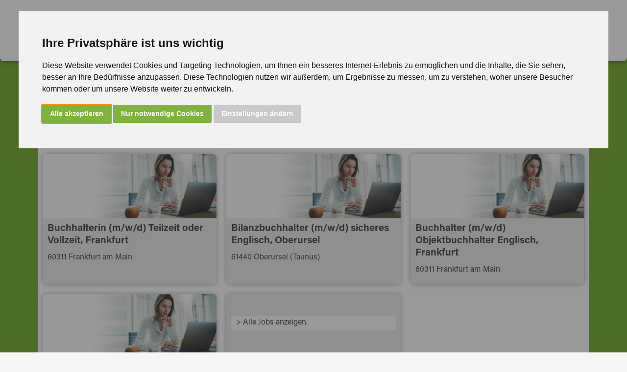

--- FILE ---
content_type: text/html; charset=UTF-8
request_url: https://www.weiss-pm.de/job/buchhalter-immobilien-frankfurt-WEISS75431.html
body_size: 3414
content:
<!DOCTYPE HTML>
<html lang="de-DE">
<head>
<meta charset="UTF-8">
<meta name="viewport" content="width=device-width, initial-scale=1">

<title>WEISS Personalmanagement und Zeitarbeit in Aschaffenburg | Darmstadt | Frankfurt | Offenbach | Hanau | Würzburg | Hamburg | >> Jobs</title>
<meta name="keywords" content="WEISS, Personalmanagement, Frankfurt am Main, Offenbach, Hanau, Würzburg, Hamburg, Job, Jobsuche, Personal, Jobportal, Karriere, Mitarbeiter, kaufmännisch, gewerblich, medizinisch, Arbeit, Arbeitssuche, Stelle, Arbeitsstelle, Stellenanzeige, Direktvermittlung">
<meta name="description" content="WEISS Personalmanagement und Zeitarbeit in Frankfurt am Main, Aschaffenburg, Darmstadt, Frankfurt, Offenbach, Hanau, Würzburg, Hamburg.">
<meta name="robots" content="noindex, follow">
<link rel="stylesheet" href="https://use.typekit.net/sfr4etm.css">
<link rel="stylesheet" type="text/css" href="/resources/css/weiss-style.css">
<link rel="stylesheet" type="text/css" href="/resources/css/weiss-menue.css">
<link rel="stylesheet" type="text/css" href="/resources/css/weiss-jobalternativen.css">
<link rel="shortcut icon" href="/favicon.ico" />
<link rel="icon" type="image/png" sizes="32x32" href="/favicon-32x32.png" />
<link rel="icon" type="image/png" sizes="16x16" href="/favicon-16x16.png" />
<link rel="apple-touch-icon" sizes="120x120" href="/apple-touch-icon-120x120-precomposed.png" />
<link rel="apple-touch-icon" sizes="152x152" href="/apple-touch-icon-152x152-precomposed.png" />
<link rel="apple-touch-icon" sizes="180x180" href="/apple-touch-icon-180x180-precomposed.png" />
<link rel="canonical" href="https://weiss-pm.de/job/" />

<!-- Cookie Consent by https://www.TermsFeed.com -->
<script type="text/javascript" src="/resources/js/cookie-consent.js" charset="UTF-8"></script>
<script type="text/javascript" charset="UTF-8">
document.addEventListener('DOMContentLoaded', function () {
cookieconsent.run({"notice_banner_type":"interstitial","consent_type":"express","palette":"light","language":"de","page_load_consent_levels":["strictly-necessary"],"notice_banner_reject_button_hide":false,"preferences_center_close_button_hide":false,"website_privacy_policy_url":"/infocenter/datenschutzhinweise/"});
});
</script>
<noscript>ePrivacy and GPDR Cookie Consent by <a href="https://www.TermsFeed.com/" rel="nofollow">TermsFeed Generator</a></noscript>
<!-- End Cookie Consent by https://www.TermsFeed.com -->
<!-- Google tag (gtag.js) -->
<script async src="https://www.googletagmanager.com/gtag/js?id=G-PSZL9X24ZF"></script>
<script>
  window.dataLayer = window.dataLayer || [];
  function gtag(){dataLayer.push(arguments);}
  gtag('js', new Date());

  gtag('config', 'G-PSZL9X24ZF');
</script>

<!-- Facebook -->
<script type="text/plain" cookie-consent="tracking">
!function(f,b,e,v,n,t,s){if(f.fbq)return;n=f.fbq=function(){n.callMethod?n.callMethod.apply(n,arguments):n.queue.push(arguments)};if(!f._fbq)f._fbq=n;n.push=n;n.loaded=!0;n.version='2.0';n.queue=[];t=b.createElement(e);t.async=!0;t.src=v;s=b.getElementsByTagName(e)[0];s.parentNode.insertBefore(t,s)}(window,
document,'script','https://connect.facebook.net/en_US/fbevents.js');
fbq('init', '1595462250768098');
fbq('track', "PageView");</script>
<!-- end of Facebook-->


</head>

<body>



<main>
<div class="container">

<header id="header">
      <a href="/" class="logo"><img id="logo" src="/resources/weiss-internet-jobsSofort-logo.svg" alt=""></a>
      
      <input type="checkbox" id="menu" />
		<label for="menu" class="menu">
			<span class="burger"></span>
			<span class="burger"></span>
			<span class="burger"></span>
		</label>
		<div class="clearfloat"></div>

		
<nav class="nav">
	<ul>
			<li><a href="/job/" class="selected">deinen Job suchen</a></li>

			<li><a href="/about-us/">About us</a></li>
			<li><a href="/your-choice/">Your choice</a></li>
			<li><a href="/partnering-for-progress/">Partnering for Progress</a></li>
			<li><a href="/infocenter/">Infocenter</a></li>
			<li><a href="/kontakt/">Kontakt</a></li>
	</ul>
</nav>

		
		<a href="/partnering-for-progress/"><div class="fuerarbeitgeber"></div></a>

</header>

	<div class="firstcontentwrap"></div>
	
	<div class="contentwrap"><br><br></div>
	
	<div class="contentwrap">
		<div class="jobalternativenmain">
    		<div class="jobalternativenwrap">
    			<br>
    			<h1>Dieser Job ist leider nicht mehr verfügbar ...</h1>
    			<p>... aber vielleicht ist hier etwas dabei:<br><br></p>
    			
    		<div class="jobalternativenliste">
    		
    			
					<div class="jobpasstauch">
						<a href="/job/buchhalterin-teilzeit-oder-vollzeit-frankfurt-WEISS121688.html">
						<div class="jobpasstauchinnerwrap">
						<div class="jobpasstauchbild"><img src="../files/weiss-jobangebot-687.jpg" alt="Buchhalterin (m/w/d) Teilzeit oder Vollzeit, Frankfurt"></div>
						<div class="jobpasstauchjobtitel"><h2>Buchhalterin (m/w/d) Teilzeit oder Vollzeit, Frankfurt</h2></div>
						<div class="jobpasstauchtext">60311 Frankfurt am Main</div>
						</div>
						</a>
					</div>
						
					<div class="jobpasstauch">
						<a href="/job/bilanzbuchhalter-sicheres-englisch-oberursel-WEISS121779.html">
						<div class="jobpasstauchinnerwrap">
						<div class="jobpasstauchbild"><img src="../files/weiss-jobangebot-687.jpg" alt="Bilanzbuchhalter (m/w/d) sicheres Englisch, Oberursel"></div>
						<div class="jobpasstauchjobtitel"><h2>Bilanzbuchhalter (m/w/d) sicheres Englisch, Oberursel</h2></div>
						<div class="jobpasstauchtext">61440 Oberursel (Taunus)</div>
						</div>
						</a>
					</div>
						
					<div class="jobpasstauch">
						<a href="/job/buchhalter-objektbuchhalter-englisch-frankfurt-WEISS121759.html">
						<div class="jobpasstauchinnerwrap">
						<div class="jobpasstauchbild"><img src="../files/weiss-jobangebot-687.jpg" alt="Buchhalter (m/w/d) Objektbuchhalter Englisch, Frankfurt"></div>
						<div class="jobpasstauchjobtitel"><h2>Buchhalter (m/w/d) Objektbuchhalter Englisch, Frankfurt</h2></div>
						<div class="jobpasstauchtext">60311 Frankfurt am Main</div>
						</div>
						</a>
					</div>
						
					<div class="jobpasstauch">
						<a href="/job/buchhalter-immobilien-frankfurt-WEISS121758.html">
						<div class="jobpasstauchinnerwrap">
						<div class="jobpasstauchbild"><img src="../files/weiss-jobangebot-687.jpg" alt="Buchhalter (m/w/d) Immobilien, Frankfurt"></div>
						<div class="jobpasstauchjobtitel"><h2>Buchhalter (m/w/d) Immobilien, Frankfurt</h2></div>
						<div class="jobpasstauchtext">60313 Frankfurt am Main</div>
						</div>
						</a>
					</div>
						
    			
    			<div class="jobpasstauch">
    				<a href="/job/">
    				<div class="jobpasstauchinnerwrap">
    				<div class="jobpasstauchjobtitel">&nbsp;</div>
    				<div class="jobpasstauchtext" style="background-color:white;height:30px;border-radius:4px;margin:10px;width:calc(100% - 20px);color:#555;">&gt; Alle Jobs anzeigen.</div>
    				</div>
    				</a>
    			</div>
    			
    		</div>

    		</div>
    	</div>
	</div>

    
    <div class="contentwrap">
    	&nbsp;<br>
    </div>

   
     <div class="lastcontentwrap"></div>
      

<div class="footer">
      	<div class="footercontent">
      		<p class="freecall">&nbsp;</p>
      	</div>
      	<div class="socialmedialogogridbox">
      		<a href="https://www.xing.com/companies/weisspersonalmanagementgmbh" target="_blank"><div class="socialmedialogo"><img src="/resources/weiss-socialmedia-xing.png" alt=""></div></a>
      		<a href="https://www.instagram.com/weisspm" target="_blank"><div class="socialmedialogo"><img src="/resources/weiss-socialmedia-instagram.png" alt=""></div></a>
      		<a href="http://www.facebook.com/pages/Weiss-Personalmanagement/161695347197535" target="_blank"><div class="socialmedialogo"><img src="/resources/weiss-socialmedia-facebook.png" alt=""></div></a>
      		<a href="https://www.twitter.com/WEISSpersonal" target="_blank"><div class="socialmedialogo"><img src="/resources/weiss-socialmedia-x.png" alt=""></div></a>
      		<a href="https://www.youtube.com/channel/UC41Uy2AdEVydeTZXl-KhhTQ" target="_blank"><div class="socialmedialogo"><img src="/resources/weiss-socialmedia-youtube.png" alt=""></div></a>
      	</div>
      	
      	<div class="subfooter">©&nbsp;2024&nbsp;WEISS Personalmanagement GmbH&nbsp;&nbsp;&nbsp;&nbsp;| &nbsp;&nbsp;&nbsp;<a href="/infocenter/impressum/">Impressum</a>&nbsp;&nbsp;&nbsp;&nbsp;| &nbsp;&nbsp;&nbsp;<a href="/infocenter/datenschutzhinweise/">Datenschutzhinweise</a>&nbsp;&nbsp;&nbsp;&nbsp;| &nbsp;&nbsp;&nbsp;<a href="#" id="open_preferences_center">Cookie&nbsp;Einstellungen&nbsp;ändern</a><br><br><br><br></div>
      	
</div>
            
</div>      
</main>

<script src="/resources/js/jquery.min.js"></script>

<script type="text/javascript" language="JavaScript">
<!-- Begin

$(document).ready(function() {

	if ($("#AB").val() == "1") {
		$("#checkAB").removeClass( "activebutton" );
	} else {
		$("#checkAB").addClass( "activebutton" );
	}
	
	if ($("#DA").val() == "1") {
		$("#checkDA").removeClass( "activebutton" );
	} else {
		$("#checkDA").addClass( "activebutton" );
	}
	
	if ($("#FFM").val() == "1") {
		$("#checkFFM").removeClass( "activebutton" );
	} else {
		$("#checkFFM").addClass( "activebutton" );
	}

	if ($("#HH").val() == "1") {
		$("#checkHH").removeClass( "activebutton" );
	} else {
		$("#checkHH").addClass( "activebutton" );
	}
	
	if ($("#HU").val() == "1") {
		$("#checkHU").removeClass( "activebutton" );
	} else {
		$("#checkHU").addClass( "activebutton" );
	}
	
	if ($("#OF").val() == "1") {
		$("#checkOF").removeClass( "activebutton" );
	} else {
		$("#checkOF").addClass( "activebutton" );
	}
	
	if ($("#WUE").val() == "1") {
		$("#checkWUE").removeClass( "activebutton" );
	} else {
		$("#checkWUE").addClass( "activebutton" );
	}

	
});



function jobSearchNL(nl) {
	if (nl == "Alle") {
		$("#checkAB").removeClass( "activebutton" );
		$("#checkDA").removeClass( "activebutton" );
		$("#checkFFM").removeClass( "activebutton" );
		$("#checkHH").removeClass( "activebutton" );
		$("#checkHU").removeClass( "activebutton" );
		$("#checkOF").removeClass( "activebutton" );
		$("#checkWUE").removeClass( "activebutton" );
		$("#checkAlle").addClass( "activebutton" );
		$("#AB").val( "1" );
		$("#DA").val( "1" );
		$("#FFM").val( "1" );
		$("#HH").val( "1" );
		$("#HU").val( "1" );
		$("#OF").val( "1" );
		$("#WUE").val( "1" );
	} else {
		if ($("#AB").val() == "1" && $("#DA").val() == "1" && $("#FFM").val() == "1" && $("#HH").val() == "1" && $("#HU").val() == "1" && $("#OF").val() == "1" && $("#WUE").val() == "1") {
			$("#checkAB").addClass( "activebutton" );
			$("#checkDA").addClass( "activebutton" );
			$("#checkFFM").addClass( "activebutton" );
			$("#checkHH").addClass( "activebutton" );
			$("#checkHU").addClass( "activebutton" );
			$("#checkOF").addClass( "activebutton" );
			$("#checkWUE").addClass( "activebutton" );
			$("#checkAlle").addClass( "activebutton" );
			$("#check" + nl).removeClass( "activebutton" );
		
			$("#AB").val( "0" );
			$("#DA").val( "0" );
			$("#FFM").val( "0" );
			$("#HH").val( "0" );
			$("#HU").val( "0" );
			$("#OF").val( "0" );
			$("#WUE").val( "0" );
			$("#" + nl).val( "1" );
		} else {
			if ($("#" + nl).val() == 1) {
				$("#check" + nl).addClass( "activebutton" );
				$("#" + nl).val( "0" );
			} else {
				$("#check" + nl).removeClass( "activebutton" );
				$("#" + nl).val( "1" );
			}
		}
	}
}



//  End -->
</script>


</body>
</html>